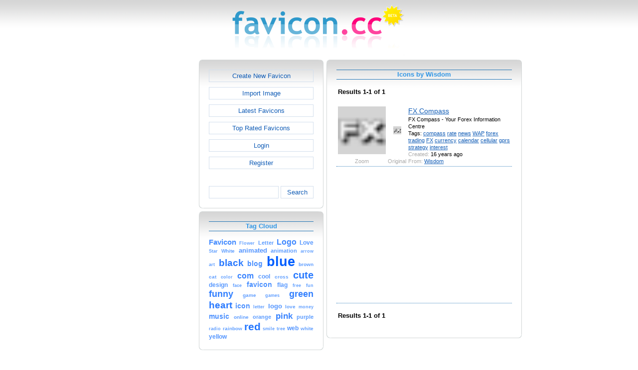

--- FILE ---
content_type: text/html; charset=utf-8
request_url: https://www.favicon.cc/?action=icon_list&user_id=28846
body_size: 2814
content:
<!DOCTYPE html><html><head><meta charset="utf-8"><link href="css/smoothness/jquery-ui.min.css" rel="stylesheet" type="text/css"><link href="css/smoothness/jquery-ui.theme.min.css" rel="stylesheet" type="text/css"><link href="css/smoothness/jquery-ui.structure.min.css" rel="stylesheet" type="text/css"><link href="css/style.css" rel="stylesheet" type="text/css">
<script async src="https://pagead2.googlesyndication.com/pagead/js/adsbygoogle.js?client=ca-pub-4145016001025405" crossorigin="anonymous"></script>
<script src="js/jquery/jquery-3.7.0.min.js"></script>
<script src="js/jquery/jquery-ui.min.js"></script>
<script src="star_rating/star_rating.js"></script>
<script src="color_picker/color_picker.js"></script>
<script src="js/image_editor.js"></script>
<link id="page_favicon" href="/favicon.ico" rel="icon" type="image/x-icon"><title>Icons by Wisdom - favicon.ico Generator</title><meta name="description" content="favicon.cc is a tool to create or download favicon.ico icons, that get displayed in the address bar of every browser."><meta name="keywords" content="favicon.ico, favicon, favicon generator, favicon editor, icons, free, creative commons, create, download"><meta name="robots" content="index,follow"><meta name="theme-color" content="#d5d5d5"><!-- (c) 2026 Copyright Xoron GmbH --></head><body><div><a href="/"><img src="images/favicon.cc/logo.png" alt="favicon.ico Generator" style="height: 105px; width: 350px;"></a></div><div style="text-align: center;"><div style="margin-left: auto; margin-right: auto; width: 820px;"><div style="width: 166px; float: left;"><div class="not-rounded-box" >	
		<script async src="https://pagead2.googlesyndication.com/pagead/js/adsbygoogle.js?client=ca-pub-4145016001025405"
		crossorigin="anonymous"></script>
		<ins class="adsbygoogle"
			style="display:inline-block;width:160px;height:600px"
			data-ad-client="ca-pub-4145016001025405"
			data-ad-slot="7226828822"></ins>
		<script>
		(adsbygoogle = window.adsbygoogle || []).push({});
		</script>
	</div></div><div style="float: left; width: 654px;"><div style="float: left;"><div><div class="rounded-box" ><div class="rounded-top"><div class="rounded-bottom"><div class="rounded-left"><div class="rounded-right"><div class="rounded-right-bottom"><div class="rounded-left-top"><div class="rounded-right-top"><div class="rounded-left-bottom"><div class="rounded-box-content"><div class="small_box" style="text-align: center;"><a class="fav_button" href="/">Create New Favicon</a><a class="fav_button" href="?action=import_request">Import Image</a><a class="fav_button" href="?action=icon_list">Latest Favicons</a><a class="fav_button" href="?action=icon_list&order_by_rating=1" >Top Rated Favicons</a><a class="fav_button" href="?action=personal_homepage">Login</a><a class="fav_button" href="?action=register_request&delayed_action=personal_homepage">Register</a><div style="height: 24px; text-align: left; width: 100px;"></div>
		<form id="search_form" method="get" action="?" accept-charset="utf-8">
			<input type="hidden" name="action" value="search" class="notranslate">
			<div class="search_box">
				<div>
						<input name="keywords" value="">
				</div>
				<div>
					<a class="fav_button" href="javascript: jQuery('#search_form').submit()" style=" margin-bottom: 0;">Search</a>
				</div>
				<div style="clear: both;"></div>
			</div>
		</form>
	</div></div></div></div></div></div></div></div></div></div></div></div><div><div class="rounded-box" ><div class="rounded-top"><div class="rounded-bottom"><div class="rounded-left"><div class="rounded-right"><div class="rounded-right-bottom"><div class="rounded-left-top"><div class="rounded-right-top"><div class="rounded-left-bottom"><div class="rounded-box-content"><div class="small_box"><h1>Tag Cloud</h1><div class="tag_cloud"><a href="?action=icon_list&tag_id=555"><span style="font-size: 1.12em; color: #458cff;">Favicon</span></a> <a href="?action=icon_list&tag_id=404"><span style="font-size: 0.68em; color: #67a3ff;">Flower</span></a> <a href="?action=icon_list&tag_id=196"><span style="font-size: 0.80em; color: #5e9dff;">Letter</span></a> <a href="?action=icon_list&tag_id=280"><span style="font-size: 1.17em; color: #4189ff;">Logo</span></a> <a href="?action=icon_list&tag_id=392"><span style="font-size: 0.88em; color: #5798ff;">Love</span></a> <a href="?action=icon_list&tag_id=321"><span style="font-size: 0.70em; color: #66a2ff;">Star</span></a> <a href="?action=icon_list&tag_id=361"><span style="font-size: 0.78em; color: #5f9eff;">White</span></a> <a href="?action=icon_list&tag_id=5666"><span style="font-size: 0.99em; color: #4f92ff;">animated</span></a> <a href="?action=icon_list&tag_id=3883"><span style="font-size: 0.81em; color: #5d9cff;">animation</span></a> <a href="?action=icon_list&tag_id=186"><span style="font-size: 0.68em; color: #67a3ff;">arrow</span></a> <a href="?action=icon_list&tag_id=121"><span style="font-size: 0.71em; color: #65a2ff;">art</span></a> <a href="?action=icon_list&tag_id=248"><span style="font-size: 1.46em; color: #2a7aff;">black</span></a> <a href="?action=icon_list&tag_id=534"><span style="font-size: 1.05em; color: #4b90ff;">blog</span></a> <a href="?action=icon_list&tag_id=33"><span style="font-size: 2.00em; color: #005eff;">blue</span></a> <a href="?action=icon_list&tag_id=471"><span style="font-size: 0.79em; color: #5f9dff;">brown</span></a> <a href="?action=icon_list&tag_id=249"><span style="font-size: 0.73em; color: #63a0ff;">cat</span></a> <a href="?action=icon_list&tag_id=446"><span style="font-size: 0.69em; color: #67a3ff;">color</span></a> <a href="?action=icon_list&tag_id=4609"><span style="font-size: 1.24em; color: #3b85ff;">com</span></a> <a href="?action=icon_list&tag_id=10"><span style="font-size: 0.87em; color: #5999ff;">cool</span></a> <a href="?action=icon_list&tag_id=188"><span style="font-size: 0.72em; color: #64a1ff;">cross</span></a> <a href="?action=icon_list&tag_id=1029"><span style="font-size: 1.47em; color: #297aff;">cute</span></a> <a href="?action=icon_list&tag_id=865"><span style="font-size: 0.91em; color: #5697ff;">design</span></a> <a href="?action=icon_list&tag_id=352"><span style="font-size: 0.71em; color: #65a1ff;">face</span></a> <a href="?action=icon_list&tag_id=52274"><span style="font-size: 1.03em; color: #4c91ff;">favicon</span></a> <a href="?action=icon_list&tag_id=138"><span style="font-size: 0.89em; color: #5798ff;">flag</span></a> <a href="?action=icon_list&tag_id=1004"><span style="font-size: 0.66em; color: #69a4ff;">free</span></a> <a href="?action=icon_list&tag_id=813"><span style="font-size: 0.68em; color: #67a3ff;">fun</span></a> <a href="?action=icon_list&tag_id=9"><span style="font-size: 1.35em; color: #3380ff;">funny</span></a> <a href="?action=icon_list&tag_id=75"><span style="font-size: 0.75em; color: #629fff;">game</span></a> <a href="?action=icon_list&tag_id=70"><span style="font-size: 0.71em; color: #65a1ff;">games</span></a> <a href="?action=icon_list&tag_id=34"><span style="font-size: 1.34em; color: #3380ff;">green</span></a> <a href="?action=icon_list&tag_id=157"><span style="font-size: 1.46em; color: #2a7aff;">heart</span></a> <a href="?action=icon_list&tag_id=443"><span style="font-size: 1.04em; color: #4b90ff;">icon</span></a> <a href="?action=icon_list&tag_id=52210"><span style="font-size: 0.71em; color: #65a1ff;">letter</span></a> <a href="?action=icon_list&tag_id=52259"><span style="font-size: 1.00em; color: #4e92ff;">logo</span></a> <a href="?action=icon_list&tag_id=52330"><span style="font-size: 0.76em; color: #619fff;">love</span></a> <a href="?action=icon_list&tag_id=886"><span style="font-size: 0.68em; color: #68a3ff;">money</span></a> <a href="?action=icon_list&tag_id=439"><span style="font-size: 1.02em; color: #4d91ff;">music</span></a> <a href="?action=icon_list&tag_id=1928"><span style="font-size: 0.77em; color: #609eff;">online</span></a> <a href="?action=icon_list&tag_id=185"><span style="font-size: 0.82em; color: #5c9cff;">orange</span></a> <a href="?action=icon_list&tag_id=68"><span style="font-size: 1.30em; color: #3782ff;">pink</span></a> <a href="?action=icon_list&tag_id=614"><span style="font-size: 0.82em; color: #5c9cff;">purple</span></a> <a href="?action=icon_list&tag_id=2361"><span style="font-size: 0.67em; color: #68a3ff;">radio</span></a> <a href="?action=icon_list&tag_id=338"><span style="font-size: 0.73em; color: #64a1ff;">rainbow</span></a> <a href="?action=icon_list&tag_id=7"><span style="font-size: 1.56em; color: #2275ff;">red</span></a> <a href="?action=icon_list&tag_id=485"><span style="font-size: 0.71em; color: #65a1ff;">smile</span></a> <a href="?action=icon_list&tag_id=232"><span style="font-size: 0.67em; color: #68a4ff;">tree</span></a> <a href="?action=icon_list&tag_id=759"><span style="font-size: 0.94em; color: #5395ff;">web</span></a> <a href="?action=icon_list&tag_id=52764"><span style="font-size: 0.73em; color: #64a0ff;">white</span></a> <a href="?action=icon_list&tag_id=8"><span style="font-size: 0.94em; color: #5395ff;">yellow</span></a> </div></div></div></div></div></div></div></div></div></div></div></div></div><div></div><div></div></div><div style="float: left;"><div><div class="rounded-box" ><div class="rounded-top"><div class="rounded-bottom"><div class="rounded-left"><div class="rounded-right"><div class="rounded-right-bottom"><div class="rounded-left-top"><div class="rounded-right-top"><div class="rounded-left-bottom"><div class="rounded-box-content"><div class="large_box"><div style="overflow: auto;"><h1>Icons by Wisdom</h1></div><div style="font-weight: bold; margin-bottom: 1em;"><table style="width: 100%;"><tr><td style="text-align: left;">Results 1-1 of 1</td></tr></table></div><div class="icon_row"><table style="text-align: center; padding: 0px;"><tbody><tr style="vertical-align: middle;"><td><a href="?action=icon&file_id=109035"><img oncontextmenu="return false" src="favicon/35/109/favicon.png" height="96" width="96" alt="" class="zoomed"></a></td><td><a href="?action=icon&file_id=109035"><img oncontextmenu="return false" src="favicon/35/109/favicon.png" height="16" width="16" alt=""></a></td><td colspan="1" rowspan="2" style="text-align: left; vertical-align: top;"><div style="max-width: 240px; overflow: auto;"><span style="font-size: 1.3em;"><a href="?action=icon&file_id=109035">FX Compass</a></span></div><div style="max-width: 240px; overflow: auto;">FX Compass - Your Forex Information Centre</div><div style="max-width: 240px; overflow: auto;">Tags: <a href="?action=icon_list&tag_id=460">compass</a> <a href="?action=icon_list&tag_id=1131">rate</a> <a href="?action=icon_list&tag_id=1349">news</a> <a href="?action=icon_list&tag_id=4529">WAP</a> <a href="?action=icon_list&tag_id=4617">forex</a> <a href="?action=icon_list&tag_id=5641">trading</a> <a href="?action=icon_list&tag_id=5696">FX</a> <a href="?action=icon_list&tag_id=6003">currency</a> <a href="?action=icon_list&tag_id=8972">calendar</a> <a href="?action=icon_list&tag_id=19471">cellular</a> <a href="?action=icon_list&tag_id=19472">gprs</a> <a href="?action=icon_list&tag_id=19473">strategy</a> <a href="?action=icon_list&tag_id=19474">interest</a> </div><div style="max-width: 240px; overflow: auto;"><span style="color: #AAAAAA;">Created:</span> 16 years ago</div><div style="max-width: 240px; overflow: auto;"><span style="color: #AAAAAA;">From:</span> <a href="?action=icon_list&user_id=28846">Wisdom</a></div></td></tr><tr><td><span style="color: #AAAAAA;">Zoom</span></td><td><span style="color: #AAAAAA;">Original</span></td></tr></tbody></table></div><div class="icon_row" style="width: 100%; text-align: center; margin-top: 1em; padding-bottom: 1em;">	
		<script async src="https://pagead2.googlesyndication.com/pagead/js/adsbygoogle.js?client=ca-pub-4145016001025405"
		crossorigin="anonymous"></script>
		<ins class="adsbygoogle"
			style="display:inline-block;width:300px;height:250px"
			data-ad-client="ca-pub-4145016001025405"
			data-ad-slot="2606985588"></ins>
		<script>
		(adsbygoogle = window.adsbygoogle || []).push({});
		</script>
	</div><div style="height: 1em;"></div><div style="font-weight: bold; margin-bottom: 1em;"><table style="width: 100%;"><tr><td style="text-align: left;">Results 1-1 of 1</td></tr></table></div></div></div></div></div></div></div></div></div></div></div></div></div></div><div style="clear: both;"></div></div><div style="clear: both;"></div></div></div>
		<div style="margin-top: 1em;">
	
			<hr>
			<span class="footer">
				&copy; 2026 Xoron GmbH
				- <a href="/">Home</a> 
				- <a rel="nofollow" href="/?action=about_us">About us</a>
				- <a rel="nofollow" href="/?action=privacy">Privacy</a>
				- <a rel="nofollow" href="/?action=terms_and_conditions">Terms and Conditions</a>
				- <a rel="nofollow" href="/?action=send_email_request">Contact</a>
			
			</span>
			<br>
		</div>
	</body></html>

--- FILE ---
content_type: text/html; charset=utf-8
request_url: https://www.google.com/recaptcha/api2/aframe
body_size: 266
content:
<!DOCTYPE HTML><html><head><meta http-equiv="content-type" content="text/html; charset=UTF-8"></head><body><script nonce="AhpuOeBDOqNFoDEyAFCnkA">/** Anti-fraud and anti-abuse applications only. See google.com/recaptcha */ try{var clients={'sodar':'https://pagead2.googlesyndication.com/pagead/sodar?'};window.addEventListener("message",function(a){try{if(a.source===window.parent){var b=JSON.parse(a.data);var c=clients[b['id']];if(c){var d=document.createElement('img');d.src=c+b['params']+'&rc='+(localStorage.getItem("rc::a")?sessionStorage.getItem("rc::b"):"");window.document.body.appendChild(d);sessionStorage.setItem("rc::e",parseInt(sessionStorage.getItem("rc::e")||0)+1);localStorage.setItem("rc::h",'1769008909933');}}}catch(b){}});window.parent.postMessage("_grecaptcha_ready", "*");}catch(b){}</script></body></html>